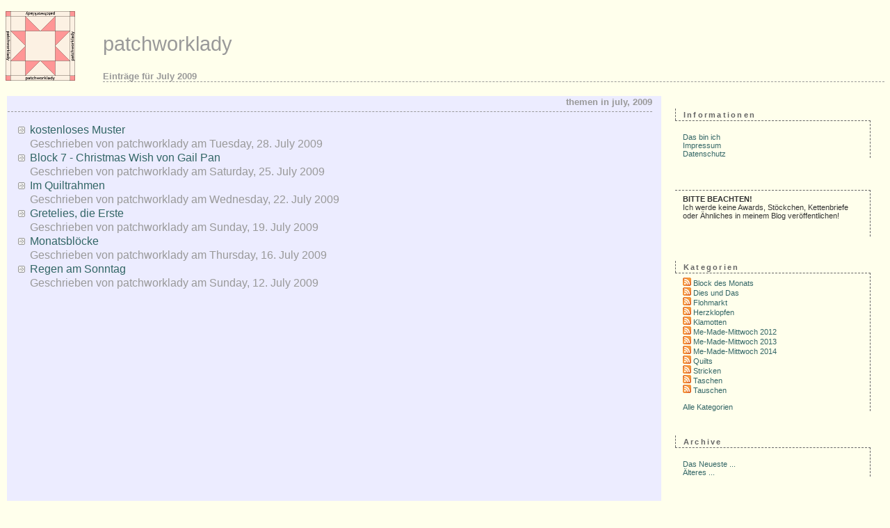

--- FILE ---
content_type: text/html; charset=UTF-8
request_url: http://blog.patchworklady.de/archives/2009/07/summary.html
body_size: 1901
content:
<!DOCTYPE html PUBLIC "-//W3C//DTD XHTML 1.0 Transitional//EN"
           "http://www.w3.org/TR/xhtml1/DTD/xhtml1-transitional.dtd">

<html xmlns="http://www.w3.org/1999/xhtml" xml:lang="de" lang="de">
<head>
    <title>patchworklady  - Einträge für July 2009</title>
    <meta http-equiv="Content-Type" content="text/html; charset=UTF-8" />
    <meta name="Powered-By" content="Serendipity v.1.5.5" />
    <link rel="stylesheet" type="text/css" href="http://blog.patchworklady.de/serendipity.css" />
    <link rel="alternate"  type="application/rss+xml" title="patchworklady RSS feed" href="http://blog.patchworklady.de/feeds/index.rss2" />
    <link rel="alternate"  type="application/x.atom+xml"  title="patchworklady Atom feed"  href="http://blog.patchworklady.de/feeds/atom.xml" />


</head>

<body>

<div id="serendipity_banner">
    <h1><a class="homelink1" href="http://blog.patchworklady.de/">patchworklady</a></h1>
    <h2><a class="homelink2" href="http://blog.patchworklady.de/">Einträge für July 2009</a></h2>
</div>

<table id="mainpane">
    <tr>
        <td id="content" valign="top"><!-- CONTENT START -->

	<div class="serendipity_content_message"></div>


<div class='serendipity_date'>Themen in July, 2009</div>

<div class="serendipity_entry">
    <ul>
                        <li><a href="/archives/11-kostenloses-Muster.html">kostenloses Muster</a>
                <div class="summary_posted_by">Geschrieben von <span class="posted_by_author">patchworklady</span> am <span class="posted_by_date">Tuesday, 28. July 2009</span></div></li>
                                <li><a href="/archives/10-Block-7-Christmas-Wish-von-Gail-Pan.html">Block 7 - Christmas Wish von Gail Pan</a>
                <div class="summary_posted_by">Geschrieben von <span class="posted_by_author">patchworklady</span> am <span class="posted_by_date">Saturday, 25. July 2009</span></div></li>
                                <li><a href="/archives/8-Im-Quiltrahmen.html">Im Quiltrahmen</a>
                <div class="summary_posted_by">Geschrieben von <span class="posted_by_author">patchworklady</span> am <span class="posted_by_date">Wednesday, 22. July 2009</span></div></li>
                                <li><a href="/archives/7-Gretelies,-die-Erste.html">Gretelies, die Erste</a>
                <div class="summary_posted_by">Geschrieben von <span class="posted_by_author">patchworklady</span> am <span class="posted_by_date">Sunday, 19. July 2009</span></div></li>
                                <li><a href="/archives/6-Monatsbloecke.html">Monatsblöcke</a>
                <div class="summary_posted_by">Geschrieben von <span class="posted_by_author">patchworklady</span> am <span class="posted_by_date">Thursday, 16. July 2009</span></div></li>
                                <li><a href="/archives/5-Regen-am-Sonntag.html">Regen am Sonntag</a>
                <div class="summary_posted_by">Geschrieben von <span class="posted_by_author">patchworklady</span> am <span class="posted_by_date">Sunday, 12. July 2009</span></div></li>
                </ul>
</div>
<div class='serendipity_entryFooter' style="text-align: center">
</div>


<!-- CONTENT END --></td>
        <td id="serendipityRightSideBar" valign="top">    <div class="serendipitySideBarItem container_serendipity_plugin_staticpage">
        <h3 class="serendipitySideBarTitle serendipity_plugin_staticpage">Informationen</h3>        <div class="serendipitySideBarContent">
<!-- plugin_staticpage_sidebar.tpl -->

<div class="staticpage_sbList" style="margin: 0;padding: 0;">
  <dl>
      <dt><a href="/pages/aboutme.html" title="Das bin ich" style="padding-left: 0px;">Das bin ich</a></dt>
        <dt><a href="/pages/impressum.html" title="Impressum" style="padding-left: 0px;">Impressum</a></dt>
        <dt><a href="/pages/datenschutz.html" title="Datenschutz" style="padding-left: 0px;">Datenschutz</a></dt>
    </dl>
</div></div>
    </div>
    <div class="serendipitySideBarItem container_serendipity_html_nugget_plugin">
                <div class="serendipitySideBarContent"><strong>BITTE BEACHTEN!</strong><br />
Ich werde keine Awards, Stöckchen, Kettenbriefe oder Ähnliches in meinem Blog veröffentlichen!<br />
<br />
<br />
</div>
    </div>
    <div class="serendipitySideBarItem container_serendipity_categories_plugin">
        <h3 class="serendipitySideBarTitle serendipity_categories_plugin">Kategorien</h3>        <div class="serendipitySideBarContent"><ul id="serendipity_categories_list" style="list-style: none; margin: 0px; padding: 0px"><li class="category_depth0 category_4" style="display: block;"><a class="serendipity_xml_icon" href="/feeds/categories/4-Block-des-Monats.rss"><img src="/templates/bulletproof/img/xml.gif" alt="XML" style="border: 0px" /></a> <a href="/categories/4-Block-des-Monats" title="" style="padding-left: 0px">Block des Monats</a></li>
<li class="category_depth0 category_8" style="display: block;"><a class="serendipity_xml_icon" href="/feeds/categories/8-Dies-und-Das.rss"><img src="/templates/bulletproof/img/xml.gif" alt="XML" style="border: 0px" /></a> <a href="/categories/8-Dies-und-Das" title="" style="padding-left: 0px">Dies und Das</a></li>
<li class="category_depth0 category_14" style="display: block;"><a class="serendipity_xml_icon" href="/feeds/categories/14-Flohmarkt.rss"><img src="/templates/bulletproof/img/xml.gif" alt="XML" style="border: 0px" /></a> <a href="/categories/14-Flohmarkt" title="" style="padding-left: 0px">Flohmarkt</a></li>
<li class="category_depth0 category_10" style="display: block;"><a class="serendipity_xml_icon" href="/feeds/categories/10-Herzklopfen.rss"><img src="/templates/bulletproof/img/xml.gif" alt="XML" style="border: 0px" /></a> <a href="/categories/10-Herzklopfen" title="" style="padding-left: 0px">Herzklopfen</a></li>
<li class="category_depth0 category_9" style="display: block;"><a class="serendipity_xml_icon" href="/feeds/categories/9-Klamotten.rss"><img src="/templates/bulletproof/img/xml.gif" alt="XML" style="border: 0px" /></a> <a href="/categories/9-Klamotten" title="" style="padding-left: 0px">Klamotten</a></li>
<li class="category_depth0 category_12" style="display: block;"><a class="serendipity_xml_icon" href="/feeds/categories/12-Me-Made-Mittwoch-2012.rss"><img src="/templates/bulletproof/img/xml.gif" alt="XML" style="border: 0px" /></a> <a href="/categories/12-Me-Made-Mittwoch-2012" title="" style="padding-left: 0px">Me-Made-Mittwoch 2012</a></li>
<li class="category_depth0 category_13" style="display: block;"><a class="serendipity_xml_icon" href="/feeds/categories/13-Me-Made-Mittwoch-2013.rss"><img src="/templates/bulletproof/img/xml.gif" alt="XML" style="border: 0px" /></a> <a href="/categories/13-Me-Made-Mittwoch-2013" title="" style="padding-left: 0px">Me-Made-Mittwoch 2013</a></li>
<li class="category_depth0 category_15" style="display: block;"><a class="serendipity_xml_icon" href="/feeds/categories/15-Me-Made-Mittwoch-2014.rss"><img src="/templates/bulletproof/img/xml.gif" alt="XML" style="border: 0px" /></a> <a href="/categories/15-Me-Made-Mittwoch-2014" title="" style="padding-left: 0px">Me-Made-Mittwoch 2014</a></li>
<li class="category_depth0 category_1" style="display: block;"><a class="serendipity_xml_icon" href="/feeds/categories/1-Quilts.rss"><img src="/templates/bulletproof/img/xml.gif" alt="XML" style="border: 0px" /></a> <a href="/categories/1-Quilts" title="" style="padding-left: 0px">Quilts</a></li>
<li class="category_depth0 category_7" style="display: block;"><a class="serendipity_xml_icon" href="/feeds/categories/7-Stricken.rss"><img src="/templates/bulletproof/img/xml.gif" alt="XML" style="border: 0px" /></a> <a href="/categories/7-Stricken" title="" style="padding-left: 0px">Stricken</a></li>
<li class="category_depth0 category_6" style="display: block;"><a class="serendipity_xml_icon" href="/feeds/categories/6-Taschen.rss"><img src="/templates/bulletproof/img/xml.gif" alt="XML" style="border: 0px" /></a> <a href="/categories/6-Taschen" title="" style="padding-left: 0px">Taschen</a></li>
<li class="category_depth0 category_11" style="display: block;"><a class="serendipity_xml_icon" href="/feeds/categories/11-Tauschen.rss"><img src="/templates/bulletproof/img/xml.gif" alt="XML" style="border: 0px" /></a> <a href="/categories/11-Tauschen" title="" style="padding-left: 0px">Tauschen</a></li>
</ul><div class="category_link_all"><br /><a href="/index.php?frontpage" title="Alle Kategorien">Alle Kategorien</a></div></div>
    </div>
    <div class="serendipitySideBarItem container_serendipity_archives_plugin">
        <h3 class="serendipitySideBarTitle serendipity_archives_plugin">Archive</h3>        <div class="serendipitySideBarContent"><ul class="plainList">
<li><a href="/index.php?frontpage">Das Neueste ...</a></li>
<li><a href="http://blog.patchworklady.de/archive">Älteres ...</a></li>
</ul>
</div>
    </div>
</td>
    </tr>
</table>



</body>
</html>
